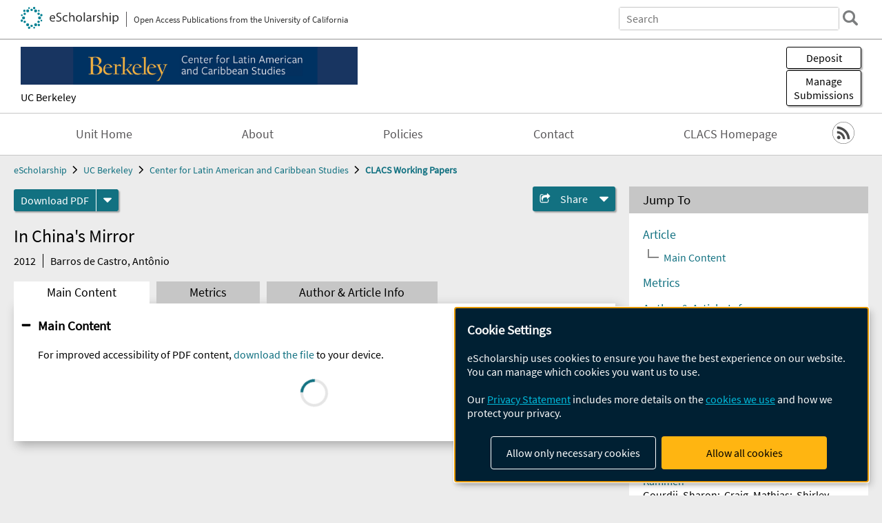

--- FILE ---
content_type: text/html; charset=UTF-8
request_url: https://escholarship.org/uc/item/19s5z2k1
body_size: 2427
content:
<!DOCTYPE html>
<html lang="en">
<head>
    <meta charset="utf-8">
    <meta name="viewport" content="width=device-width, initial-scale=1">
    <title></title>
    <style>
        body {
            font-family: "Arial";
        }
    </style>
    <script type="text/javascript">
    window.awsWafCookieDomainList = [];
    window.gokuProps = {
"key":"AQIDAHjcYu/GjX+QlghicBgQ/7bFaQZ+m5FKCMDnO+vTbNg96AHZ4WDspB1aFJyVQH2dkUBmAAAAfjB8BgkqhkiG9w0BBwagbzBtAgEAMGgGCSqGSIb3DQEHATAeBglghkgBZQMEAS4wEQQM7W6WqUCbHzul4jDCAgEQgDu69PTxw/7akKqxxDbZaXLC4vs4UibAla0yObX4jAjWnHi++X1x+9kjy7qUhd1j/dlv+Ad8Wd1vFcvx4w==",
          "iv":"A6x+TAE+tQAAJD4D",
          "context":"XyXLiTZgGTCwn14ICzgyRIyRloeX5qc2JokhTG7Ai+TEYyzFzKwZXDciyHoZV8UEKeaUZKJr8ctpcvfmnOmZGtq8DObIoBltjk8RRIt4pEqK5V1/1T23SJ2/3w43IUsj/muuDwOgAl1sjXscYrWOaXMvWu1cFmoNQbv0eAp5leKct39liAXzKl6c+Cc0ACB+71LCr2DOaa61GYnyht+FpaL7xgbjN8uY5t4i3VVNS9nuyvqFLMijOgRfd7i8/FuwS6NZzgX8iPv8tlRwgoxvhfr8gFQYbszUyr4BJGPLOyPfJAFK1vzE1O42egeuzXs5PYcNt4VRb689McdxH8q84XnXo+tN3J/WNWINVzo4FKEk9Z+wcy1t8S1R4sKCMVjtR0S3izjZlcZznZV+7LbniqjKFJIZde3aMvN5nIYY4+cfaNutbSu8hiikWmO5sAP5kaT98z+DGPbEfejPYT9p51wE20CCjEzxLvAfbZXRHxzP5h5znhQFUOprzZNVhqWcgyvpg9W87KCjhRBjCkb4/OPkIyHBrhYw/xRuObwcHkRbsHBCfO9LmYWiOwNcmU/jjBlVj56ihn9dpyushY/4bE3+qAgF/7OxtRW5oZIWClg5Z6GK0XGIAGDEVzya3a2O5nSzCRb+4aS0+pzTXMCdH+qPQgYX02ff0U6ISlXwpwYnt+zRq8O2LYj39Hdh2bWsWZhonEpNClC2rDpY+4o04B2Yi/ficxyIpuDpDZ9GBl+5Jq1WrES87YBoFgKpwyxFmk/yruiM3yByNJJfeClMEnOc2OT41Rs/crxIg6YT8Q=="
};
    </script>
    <script src="https://5ec2a1ad32dc.d0db0a30.us-east-2.token.awswaf.com/5ec2a1ad32dc/60ea1a4c1295/553dc510dcaf/challenge.js"></script>
</head>
<body>
    <div id="challenge-container"></div>
    <script type="text/javascript">
        AwsWafIntegration.saveReferrer();
        AwsWafIntegration.checkForceRefresh().then((forceRefresh) => {
            if (forceRefresh) {
                AwsWafIntegration.forceRefreshToken().then(() => {
                    window.location.reload(true);
                });
            } else {
                AwsWafIntegration.getToken().then(() => {
                    window.location.reload(true);
                });
            }
        });
    </script>
    <noscript>
        <h1>JavaScript is disabled</h1>
        In order to continue, we need to verify that you're not a robot.
        This requires JavaScript. Enable JavaScript and then reload the page.
    </noscript>
</body>
</html>

--- FILE ---
content_type: text/html;charset=utf-8
request_url: https://escholarship.org/uc/item/19s5z2k1
body_size: 3991
content:
<!DOCTYPE html>
<html lang="en" class="no-js">
<head>
  <meta charset="UTF-8">
  <meta name="viewport" content="width=device-width, initial-scale=1.0, user-scalable=yes">
  <title>In China&#x27;s Mirror</title>
  <meta id="meta-title" property="citation_title" content="In China&#x27;s Mirror"/>
  <meta id="og-title" property="og:title" content="In China&#x27;s Mirror"/>
  <meta name="twitter:widgets:autoload" content="off"/>
  <meta name="twitter:dnt" content="on"/>
  <meta name="twitter:widgets:csp" content="on"/>
  <meta name="google-site-verification" content="lQbRRf0vgPqMbnbCsgELjAjIIyJjiIWo917M7hBshvI"/>
  <meta id="meta-description" name="description" content="Author(s): Barros de Castro, Antônio"/>
  <meta id="og-description" name="og:description" content="Author(s): Barros de Castro, Antônio"/>
  <meta id="og-image" property="og:image" content="https://escholarship.org/images/escholarship-facebook2.jpg"/>
  <meta id="og-image-width" property="og:image:width" content="1242"/>
  <meta id="og-image-height" property="og:image:height" content="1242"/>
  <meta id="meta-author0" name="citation_author" content="Barros de Castro, Antônio"/>
  <meta id="meta-publication_date" name="citation_publication_date" content="2012-04-01"/>
  <meta id="meta-online_date" name="citation_online_date" content="2014-01-27"/>
  <meta id="meta-keywords" name="citation_keywords" content="Social and Behavioral Sciences"/>
  <meta id="meta-pdf_url" name="citation_pdf_url" content="https://escholarship.org/content/qt19s5z2k1/qt19s5z2k1.pdf"/>
  <link rel="canonical" href="https://escholarship.org/uc/item/19s5z2k1"/>
  <link rel="stylesheet" href="/css/main-e2f26f3825f01f93.css">
  <noscript><style> .jsonly { display: none } </style></noscript>
  <!-- Matomo -->
  <!-- Initial tracking setup. SPA tracking configured in MatomoTracker.jsx -->
  <script type="text/plain" data-type="application/javascript" data-name="matomo">
    var _paq = window._paq = window._paq || [];
    /* tracker methods like "setCustomDimension" should be called before "trackPageView" */
    _paq.push(['trackPageView']);
    _paq.push(['enableLinkTracking']);
    (function() {
      var u="//matomo.cdlib.org/";
      _paq.push(['setTrackerUrl', u+'matomo.php']);
      _paq.push(['setSiteId', '7']);
      var d=document, g=d.createElement('script'), s=d.getElementsByTagName('script')[0];
      g.async=true; g.src=u+'matomo.js'; s.parentNode.insertBefore(g,s);
      console.log('*** MATOMO LOADED ***');
    })();
  </script>
  <!-- End Matomo Code -->

</head>
<body>
  
<div id="main"><div data-reactroot=""><div class="body"><a href="#maincontent" class="c-skipnav">Skip to main content</a><div><div><header id="#top" class="c-header"><a class="c-header__logo2" href="/"><picture><source srcSet="/images/logo_eschol-small.svg" media="(min-width: 870px)"/><img src="/images/logo_eschol-mobile.svg" alt="eScholarship"/></picture><div class="c-header__logo2-tagline">Open Access Publications from the University of California</div></a><div class="c-header__search"><form class="c-search2"><div class="c-search2__inputs"><div class="c-search2__form"><label class="c-search2__label" for="global-search">Search eScholarship</label><input type="search" name="q" id="global-search" class="c-search2__field" placeholder="Search" autoComplete="off" autoCapitalize="off"/></div><fieldset><legend>Refine Search</legend><div class="c-search2__refine"><input type="radio" id="c-search2__refine-eschol" name="searchType" value="eScholarship" checked=""/><label for="c-search2__refine-eschol">All of eScholarship</label><input type="radio" id="c-search2__refine-campus" name="searchType" value="clacs_wp"/><label for="c-search2__refine-campus">This <!-- -->Series</label><input type="hidden" name="searchUnitType" value="series"/></div></fieldset></div><button type="submit" class="c-search2__submit-button" aria-label="search"></button><button type="button" class="c-search2__search-close-button" aria-label="close search field"></button></form></div><button class="c-header__search-open-button" aria-label="open search field"></button></header></div><div class="
      c-subheader
      has-banner
      is-wide
      has-campus-label
      is-black
    " style="background-color:#ffffff"><a class="c-subheader__title" href="/uc/clacs"><h1>Center for Latin American and Caribbean Studies</h1></a><a class="c-subheader__banner" href="/uc/clacs"><img src="/cms-assets/e72fe2662f07c9349f4c7c5a9b23817665f0f14e623370d6db142748602368ba" alt="CLACS Working Papers banner"/></a><a class="c-subheader__campus" href="/uc/ucb">UC Berkeley</a><div id="wizardModalBase" class="c-subheader__buttons"><button id="wizardlyDeposit" class="o-button__3">Deposit</button><div class="c-modal"></div><button id="wizardlyManage" class="o-button__3">Manage<span class="c-subheader__button-fragment">Submissions</span></button><div class="c-modal"></div></div></div><div class="c-navbar"><nav class="c-nav"><details open="" class="c-nav__main"><summary class="c-nav__main-button">Menu</summary><ul class="c-nav__main-items"><li><a href="/uc/clacs">Unit Home</a></li><li><a href="/uc/clacs/about">About</a></li><li><a href="/uc/clacs/policyStatement">Policies</a></li><li><a href="/uc/clacs/contactUs">Contact</a></li><li><a href="https://clacs.berkeley.edu">CLACS Homepage</a></li></ul></details></nav><div class="c-socialicons"><a href="/rss/unit/clacs_wp"><img src="/images/logo_rss-circle-black.svg" alt="RSS"/></a></div></div><nav class="c-breadcrumb"><ul><li><a href="/">eScholarship</a></li><li><a href="/uc/ucb">UC Berkeley</a></li><li><a href="/uc/clacs">Center for Latin American and Caribbean Studies</a></li><li><a class="c-breadcrumb-link--active" href="/uc/clacs_wp">CLACS Working Papers</a></li></ul></nav><div class="c-columns--sticky-sidebar"><main id="maincontent"><div><div class="c-itemactions"><div class="o-download"><a href="/content/qt19s5z2k1/qt19s5z2k1.pdf" class="o-download__button" download="eScholarship UC item 19s5z2k1.pdf">Download <!-- -->PDF</a><details class="o-download__formats"><summary aria-label="formats"></summary><div><ul class="o-download__nested-menu"><li class="o-download__nested-list1">Main<ul><li><a href="/content/qt19s5z2k1/qt19s5z2k1.pdf" download="eScholarship UC item 19s5z2k1.pdf">PDF</a></li></ul></li></ul></div></details></div><details class="c-share"><summary><span>Share</span></summary><div><div class="c-share__list"><a class="c-share__email" href="">Email</a><a class="c-share__facebook" href="">Facebook</a></div></div></details></div></div><h2 class="c-tabcontent__main-heading" tabindex="-1"><div class="c-clientmarkup">In China's Mirror</div></h2><div class="c-authorlist"><time class="c-authorlist__year">2012</time><ul class="c-authorlist__list u-truncate-lines"><li class="c-authorlist__begin"><a href="/search/?q=author%3ABarros%20de%20Castro%2C%20Ant%C3%B4nio">Barros de Castro, Antônio</a> </li></ul></div><div class="c-tabs"><div class="c-tabs__tabs"><button class="c-tabs__button-more" aria-label="Show all tabs">...</button><button class="c-tabs__button--active">Main Content</button><button class="c-tabs__button">Metrics</button><button class="c-tabs__button">Author &amp; <!-- -->Article<!-- --> Info</button></div><div class="c-tabs__content"><div class="c-tabcontent"></div><p><br/></p></div></div></main><aside><section class="o-columnbox1"><header><h2>Jump To</h2></header><div class="c-jump"><a href="/uc/item/19s5z2k1">Article</a><ul class="c-jump__tree" aria-labelledby="c-jump__label"><li><a href="/uc/item/19s5z2k1">Main Content</a></li></ul><ul class="c-jump__siblings"><li><a href="/uc/item/19s5z2k1">Metrics</a></li><li><a href="/uc/item/19s5z2k1">Author &amp; <!-- -->Article<!-- --> Info</a></li></ul></div></section><div><section class="o-columnbox1"><header><h2>Related Items</h2></header><ul class="c-relateditems"><li><h3><a class="o-textlink__secondary" href="/uc/item/0cf4p3hf"><div class="c-clientmarkup">Adolescent Marriage, Agency, and Schooling in Rural Honduras</div></a></h3><div class="c-authorlist"><ul class="c-authorlist__list u-truncate-lines" style="--line-clamp-lines:2"><li class="c-authorlist__begin"><a href="/search/?q=author%3AMurphy-Graham%2C%20Erin">Murphy-Graham, Erin</a>; </li><li class="c-authorlist__end"><a href="/search/?q=author%3ALeal%2C%20Graciela">Leal, Graciela</a> </li></ul></div></li><li><h3><a class="o-textlink__secondary" href="/uc/item/3f87m10k"><div class="c-clientmarkup"><strong>Sustainable Development Opportunities at the Climate, Land, Energy and Water Nexus in Nicaragua</strong>&nbsp; , &nbsp;Lopez, &nbsp;F. , Luger, and Daniel M. Kammen</div></a></h3><div class="c-authorlist"><ul class="c-authorlist__list u-truncate-lines" style="--line-clamp-lines:2"><li class="c-authorlist__begin"><a href="/search/?q=author%3AGourdji%2C%20Sharon">Gourdji, Sharon</a>; </li><li><a href="/search/?q=author%3ACraig%2C%20Mathias">Craig, Mathias</a>; </li><li><a href="/search/?q=author%3AShirley%2C%20Rebekah">Shirley, Rebekah</a>; </li><li><a href="/search/?q=author%3APonce%20de%20Leon%20Barido%2C%20Diego">Ponce de Leon Barido, Diego</a>; </li><li><a href="/search/?q=author%3ACampos%2C%20Eleonora">Campos, Eleonora</a>; </li><li><a href="/search/?q=author%3AGiraldo%2C%20Mauricio">Giraldo, Mauricio</a>; </li><li><a href="/search/?q=author%3ALopez%2C%20Mauricio">Lopez, Mauricio</a>; </li><li><a href="/search/?q=author%3APereira%20de%20Lucena%2C%20Andre%20F.">Pereira de Lucena, Andre F.</a>; </li><li><a href="/search/?q=author%3ALuger%2C%20Martina">Luger, Martina</a>; </li><li class="c-authorlist__end"><a href="/search/?q=author%3AKammen%2C%20Daniel%20M.">Kammen, Daniel M.</a> </li></ul></div></li><li><h3><a class="o-textlink__secondary" href="/uc/item/4xf012nm"><div class="c-clientmarkup">Investigative<strong> Journalism and Access to Information in Mexico</strong></div></a></h3><div class="c-authorlist"><ul class="c-authorlist__list u-truncate-lines" style="--line-clamp-lines:2"><li class="c-authorlist__begin"><a href="/search/?q=author%3ADoyle%2C%20Kate">Doyle, Kate</a> </li></ul></div></li><li><h3><a class="o-textlink__secondary" href="/uc/item/7mx836wh"><div class="c-clientmarkup">Dangerous Spaces of Citizenship: Gang Talk, Rights Talk, and Rule of Law in Brazil</div></a></h3><div class="c-authorlist"><ul class="c-authorlist__list u-truncate-lines" style="--line-clamp-lines:2"><li class="c-authorlist__begin"><a href="/search/?q=author%3AHolston%2C%20James">Holston, James</a> </li></ul></div></li><li><h3><a class="o-textlink__secondary" href="/uc/item/8ns1k9mb"><div class="c-clientmarkup">Born in the USA: The Identities of American-Born Latinos</div></a></h3><div class="c-authorlist"><ul class="c-authorlist__list u-truncate-lines" style="--line-clamp-lines:2"><li class="c-authorlist__begin"><a href="/search/?q=author%3AManz%2C%20Beatriz">Manz, Beatriz</a>; </li><li class="c-authorlist__end"><a href="/search/?q=author%3ASpoonley%2C%20Paul">Spoonley, Paul</a> </li></ul></div></li></ul></section></div></aside></div></div><div><div class="c-toplink"><a href="javascript:window.scrollTo(0, 0)">Top</a></div><footer class="c-footer"><nav class="c-footer__nav"><ul><li><a href="/">Home</a></li><li><a href="/aboutEschol">About eScholarship</a></li><li><a href="/campuses">Campus Sites</a></li><li><a href="/ucoapolicies">UC Open Access Policy</a></li><li><a href="/publishing">eScholarship Publishing</a></li><li><a href="https://www.cdlib.org/about/accessibility.html">Accessibility</a></li><li><a href="/privacypolicy">Privacy Statement</a></li><li><a href="/policies">Site Policies</a></li><li><a href="/terms">Terms of Use</a></li><li><a href="/login"><strong>Admin Login</strong></a></li><li><a href="https://help.escholarship.org"><strong>Help</strong></a></li></ul></nav><div class="c-footer__logo"><a href="/"><img class="c-lazyimage" data-src="/images/logo_footer-eschol.svg" alt="eScholarship, University of California"/></a></div><div class="c-footer__copyright">Powered by the<br/><a href="http://www.cdlib.org">California Digital Library</a><br/>Copyright © 2017<br/>The Regents of the University of California</div></footer></div></div></div></div>
  <script src="/js/vendors~app-bundle-2fe992be5bdff454dc27.js"></script>
  <script src="/js/app-bundle-ed8f2b484c2762d626d4.js"></script>
</body>
</html>
